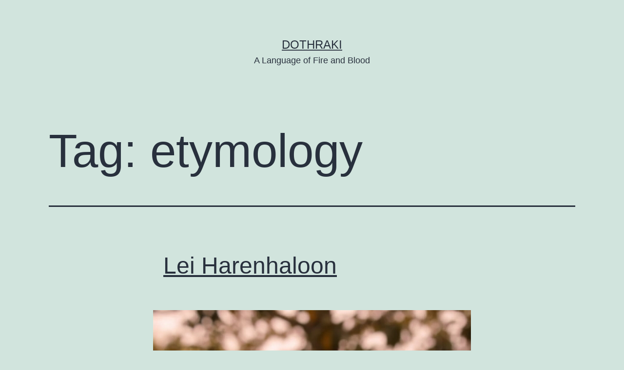

--- FILE ---
content_type: text/html; charset=UTF-8
request_url: https://dothraki.com/tag/etymology/page/3/
body_size: 9587
content:
<!doctype html>
<html lang="en-US" >
<head>
	<meta charset="UTF-8" />
	<meta name="viewport" content="width=device-width, initial-scale=1" />
	<title>etymology &#8211; Page 3 &#8211; Dothraki</title>
<meta name='robots' content='max-image-preview:large' />
<link rel="alternate" type="application/rss+xml" title="Dothraki &raquo; Feed" href="https://dothraki.com/feed/" />
<link rel="alternate" type="application/rss+xml" title="Dothraki &raquo; Comments Feed" href="https://dothraki.com/comments/feed/" />
<link rel="alternate" type="application/rss+xml" title="Dothraki &raquo; etymology Tag Feed" href="https://dothraki.com/tag/etymology/feed/" />
<style id='wp-img-auto-sizes-contain-inline-css'>
img:is([sizes=auto i],[sizes^="auto," i]){contain-intrinsic-size:3000px 1500px}
/*# sourceURL=wp-img-auto-sizes-contain-inline-css */
</style>
<style id='wp-emoji-styles-inline-css'>

	img.wp-smiley, img.emoji {
		display: inline !important;
		border: none !important;
		box-shadow: none !important;
		height: 1em !important;
		width: 1em !important;
		margin: 0 0.07em !important;
		vertical-align: -0.1em !important;
		background: none !important;
		padding: 0 !important;
	}
/*# sourceURL=wp-emoji-styles-inline-css */
</style>
<style id='wp-block-library-inline-css'>
:root{--wp-block-synced-color:#7a00df;--wp-block-synced-color--rgb:122,0,223;--wp-bound-block-color:var(--wp-block-synced-color);--wp-editor-canvas-background:#ddd;--wp-admin-theme-color:#007cba;--wp-admin-theme-color--rgb:0,124,186;--wp-admin-theme-color-darker-10:#006ba1;--wp-admin-theme-color-darker-10--rgb:0,107,160.5;--wp-admin-theme-color-darker-20:#005a87;--wp-admin-theme-color-darker-20--rgb:0,90,135;--wp-admin-border-width-focus:2px}@media (min-resolution:192dpi){:root{--wp-admin-border-width-focus:1.5px}}.wp-element-button{cursor:pointer}:root .has-very-light-gray-background-color{background-color:#eee}:root .has-very-dark-gray-background-color{background-color:#313131}:root .has-very-light-gray-color{color:#eee}:root .has-very-dark-gray-color{color:#313131}:root .has-vivid-green-cyan-to-vivid-cyan-blue-gradient-background{background:linear-gradient(135deg,#00d084,#0693e3)}:root .has-purple-crush-gradient-background{background:linear-gradient(135deg,#34e2e4,#4721fb 50%,#ab1dfe)}:root .has-hazy-dawn-gradient-background{background:linear-gradient(135deg,#faaca8,#dad0ec)}:root .has-subdued-olive-gradient-background{background:linear-gradient(135deg,#fafae1,#67a671)}:root .has-atomic-cream-gradient-background{background:linear-gradient(135deg,#fdd79a,#004a59)}:root .has-nightshade-gradient-background{background:linear-gradient(135deg,#330968,#31cdcf)}:root .has-midnight-gradient-background{background:linear-gradient(135deg,#020381,#2874fc)}:root{--wp--preset--font-size--normal:16px;--wp--preset--font-size--huge:42px}.has-regular-font-size{font-size:1em}.has-larger-font-size{font-size:2.625em}.has-normal-font-size{font-size:var(--wp--preset--font-size--normal)}.has-huge-font-size{font-size:var(--wp--preset--font-size--huge)}.has-text-align-center{text-align:center}.has-text-align-left{text-align:left}.has-text-align-right{text-align:right}.has-fit-text{white-space:nowrap!important}#end-resizable-editor-section{display:none}.aligncenter{clear:both}.items-justified-left{justify-content:flex-start}.items-justified-center{justify-content:center}.items-justified-right{justify-content:flex-end}.items-justified-space-between{justify-content:space-between}.screen-reader-text{border:0;clip-path:inset(50%);height:1px;margin:-1px;overflow:hidden;padding:0;position:absolute;width:1px;word-wrap:normal!important}.screen-reader-text:focus{background-color:#ddd;clip-path:none;color:#444;display:block;font-size:1em;height:auto;left:5px;line-height:normal;padding:15px 23px 14px;text-decoration:none;top:5px;width:auto;z-index:100000}html :where(.has-border-color){border-style:solid}html :where([style*=border-top-color]){border-top-style:solid}html :where([style*=border-right-color]){border-right-style:solid}html :where([style*=border-bottom-color]){border-bottom-style:solid}html :where([style*=border-left-color]){border-left-style:solid}html :where([style*=border-width]){border-style:solid}html :where([style*=border-top-width]){border-top-style:solid}html :where([style*=border-right-width]){border-right-style:solid}html :where([style*=border-bottom-width]){border-bottom-style:solid}html :where([style*=border-left-width]){border-left-style:solid}html :where(img[class*=wp-image-]){height:auto;max-width:100%}:where(figure){margin:0 0 1em}html :where(.is-position-sticky){--wp-admin--admin-bar--position-offset:var(--wp-admin--admin-bar--height,0px)}@media screen and (max-width:600px){html :where(.is-position-sticky){--wp-admin--admin-bar--position-offset:0px}}

/*# sourceURL=wp-block-library-inline-css */
</style><style id='global-styles-inline-css'>
:root{--wp--preset--aspect-ratio--square: 1;--wp--preset--aspect-ratio--4-3: 4/3;--wp--preset--aspect-ratio--3-4: 3/4;--wp--preset--aspect-ratio--3-2: 3/2;--wp--preset--aspect-ratio--2-3: 2/3;--wp--preset--aspect-ratio--16-9: 16/9;--wp--preset--aspect-ratio--9-16: 9/16;--wp--preset--color--black: #000000;--wp--preset--color--cyan-bluish-gray: #abb8c3;--wp--preset--color--white: #FFFFFF;--wp--preset--color--pale-pink: #f78da7;--wp--preset--color--vivid-red: #cf2e2e;--wp--preset--color--luminous-vivid-orange: #ff6900;--wp--preset--color--luminous-vivid-amber: #fcb900;--wp--preset--color--light-green-cyan: #7bdcb5;--wp--preset--color--vivid-green-cyan: #00d084;--wp--preset--color--pale-cyan-blue: #8ed1fc;--wp--preset--color--vivid-cyan-blue: #0693e3;--wp--preset--color--vivid-purple: #9b51e0;--wp--preset--color--dark-gray: #28303D;--wp--preset--color--gray: #39414D;--wp--preset--color--green: #D1E4DD;--wp--preset--color--blue: #D1DFE4;--wp--preset--color--purple: #D1D1E4;--wp--preset--color--red: #E4D1D1;--wp--preset--color--orange: #E4DAD1;--wp--preset--color--yellow: #EEEADD;--wp--preset--gradient--vivid-cyan-blue-to-vivid-purple: linear-gradient(135deg,rgb(6,147,227) 0%,rgb(155,81,224) 100%);--wp--preset--gradient--light-green-cyan-to-vivid-green-cyan: linear-gradient(135deg,rgb(122,220,180) 0%,rgb(0,208,130) 100%);--wp--preset--gradient--luminous-vivid-amber-to-luminous-vivid-orange: linear-gradient(135deg,rgb(252,185,0) 0%,rgb(255,105,0) 100%);--wp--preset--gradient--luminous-vivid-orange-to-vivid-red: linear-gradient(135deg,rgb(255,105,0) 0%,rgb(207,46,46) 100%);--wp--preset--gradient--very-light-gray-to-cyan-bluish-gray: linear-gradient(135deg,rgb(238,238,238) 0%,rgb(169,184,195) 100%);--wp--preset--gradient--cool-to-warm-spectrum: linear-gradient(135deg,rgb(74,234,220) 0%,rgb(151,120,209) 20%,rgb(207,42,186) 40%,rgb(238,44,130) 60%,rgb(251,105,98) 80%,rgb(254,248,76) 100%);--wp--preset--gradient--blush-light-purple: linear-gradient(135deg,rgb(255,206,236) 0%,rgb(152,150,240) 100%);--wp--preset--gradient--blush-bordeaux: linear-gradient(135deg,rgb(254,205,165) 0%,rgb(254,45,45) 50%,rgb(107,0,62) 100%);--wp--preset--gradient--luminous-dusk: linear-gradient(135deg,rgb(255,203,112) 0%,rgb(199,81,192) 50%,rgb(65,88,208) 100%);--wp--preset--gradient--pale-ocean: linear-gradient(135deg,rgb(255,245,203) 0%,rgb(182,227,212) 50%,rgb(51,167,181) 100%);--wp--preset--gradient--electric-grass: linear-gradient(135deg,rgb(202,248,128) 0%,rgb(113,206,126) 100%);--wp--preset--gradient--midnight: linear-gradient(135deg,rgb(2,3,129) 0%,rgb(40,116,252) 100%);--wp--preset--gradient--purple-to-yellow: linear-gradient(160deg, #D1D1E4 0%, #EEEADD 100%);--wp--preset--gradient--yellow-to-purple: linear-gradient(160deg, #EEEADD 0%, #D1D1E4 100%);--wp--preset--gradient--green-to-yellow: linear-gradient(160deg, #D1E4DD 0%, #EEEADD 100%);--wp--preset--gradient--yellow-to-green: linear-gradient(160deg, #EEEADD 0%, #D1E4DD 100%);--wp--preset--gradient--red-to-yellow: linear-gradient(160deg, #E4D1D1 0%, #EEEADD 100%);--wp--preset--gradient--yellow-to-red: linear-gradient(160deg, #EEEADD 0%, #E4D1D1 100%);--wp--preset--gradient--purple-to-red: linear-gradient(160deg, #D1D1E4 0%, #E4D1D1 100%);--wp--preset--gradient--red-to-purple: linear-gradient(160deg, #E4D1D1 0%, #D1D1E4 100%);--wp--preset--font-size--small: 18px;--wp--preset--font-size--medium: 20px;--wp--preset--font-size--large: 24px;--wp--preset--font-size--x-large: 42px;--wp--preset--font-size--extra-small: 16px;--wp--preset--font-size--normal: 20px;--wp--preset--font-size--extra-large: 40px;--wp--preset--font-size--huge: 96px;--wp--preset--font-size--gigantic: 144px;--wp--preset--spacing--20: 0.44rem;--wp--preset--spacing--30: 0.67rem;--wp--preset--spacing--40: 1rem;--wp--preset--spacing--50: 1.5rem;--wp--preset--spacing--60: 2.25rem;--wp--preset--spacing--70: 3.38rem;--wp--preset--spacing--80: 5.06rem;--wp--preset--shadow--natural: 6px 6px 9px rgba(0, 0, 0, 0.2);--wp--preset--shadow--deep: 12px 12px 50px rgba(0, 0, 0, 0.4);--wp--preset--shadow--sharp: 6px 6px 0px rgba(0, 0, 0, 0.2);--wp--preset--shadow--outlined: 6px 6px 0px -3px rgb(255, 255, 255), 6px 6px rgb(0, 0, 0);--wp--preset--shadow--crisp: 6px 6px 0px rgb(0, 0, 0);}:where(.is-layout-flex){gap: 0.5em;}:where(.is-layout-grid){gap: 0.5em;}body .is-layout-flex{display: flex;}.is-layout-flex{flex-wrap: wrap;align-items: center;}.is-layout-flex > :is(*, div){margin: 0;}body .is-layout-grid{display: grid;}.is-layout-grid > :is(*, div){margin: 0;}:where(.wp-block-columns.is-layout-flex){gap: 2em;}:where(.wp-block-columns.is-layout-grid){gap: 2em;}:where(.wp-block-post-template.is-layout-flex){gap: 1.25em;}:where(.wp-block-post-template.is-layout-grid){gap: 1.25em;}.has-black-color{color: var(--wp--preset--color--black) !important;}.has-cyan-bluish-gray-color{color: var(--wp--preset--color--cyan-bluish-gray) !important;}.has-white-color{color: var(--wp--preset--color--white) !important;}.has-pale-pink-color{color: var(--wp--preset--color--pale-pink) !important;}.has-vivid-red-color{color: var(--wp--preset--color--vivid-red) !important;}.has-luminous-vivid-orange-color{color: var(--wp--preset--color--luminous-vivid-orange) !important;}.has-luminous-vivid-amber-color{color: var(--wp--preset--color--luminous-vivid-amber) !important;}.has-light-green-cyan-color{color: var(--wp--preset--color--light-green-cyan) !important;}.has-vivid-green-cyan-color{color: var(--wp--preset--color--vivid-green-cyan) !important;}.has-pale-cyan-blue-color{color: var(--wp--preset--color--pale-cyan-blue) !important;}.has-vivid-cyan-blue-color{color: var(--wp--preset--color--vivid-cyan-blue) !important;}.has-vivid-purple-color{color: var(--wp--preset--color--vivid-purple) !important;}.has-black-background-color{background-color: var(--wp--preset--color--black) !important;}.has-cyan-bluish-gray-background-color{background-color: var(--wp--preset--color--cyan-bluish-gray) !important;}.has-white-background-color{background-color: var(--wp--preset--color--white) !important;}.has-pale-pink-background-color{background-color: var(--wp--preset--color--pale-pink) !important;}.has-vivid-red-background-color{background-color: var(--wp--preset--color--vivid-red) !important;}.has-luminous-vivid-orange-background-color{background-color: var(--wp--preset--color--luminous-vivid-orange) !important;}.has-luminous-vivid-amber-background-color{background-color: var(--wp--preset--color--luminous-vivid-amber) !important;}.has-light-green-cyan-background-color{background-color: var(--wp--preset--color--light-green-cyan) !important;}.has-vivid-green-cyan-background-color{background-color: var(--wp--preset--color--vivid-green-cyan) !important;}.has-pale-cyan-blue-background-color{background-color: var(--wp--preset--color--pale-cyan-blue) !important;}.has-vivid-cyan-blue-background-color{background-color: var(--wp--preset--color--vivid-cyan-blue) !important;}.has-vivid-purple-background-color{background-color: var(--wp--preset--color--vivid-purple) !important;}.has-black-border-color{border-color: var(--wp--preset--color--black) !important;}.has-cyan-bluish-gray-border-color{border-color: var(--wp--preset--color--cyan-bluish-gray) !important;}.has-white-border-color{border-color: var(--wp--preset--color--white) !important;}.has-pale-pink-border-color{border-color: var(--wp--preset--color--pale-pink) !important;}.has-vivid-red-border-color{border-color: var(--wp--preset--color--vivid-red) !important;}.has-luminous-vivid-orange-border-color{border-color: var(--wp--preset--color--luminous-vivid-orange) !important;}.has-luminous-vivid-amber-border-color{border-color: var(--wp--preset--color--luminous-vivid-amber) !important;}.has-light-green-cyan-border-color{border-color: var(--wp--preset--color--light-green-cyan) !important;}.has-vivid-green-cyan-border-color{border-color: var(--wp--preset--color--vivid-green-cyan) !important;}.has-pale-cyan-blue-border-color{border-color: var(--wp--preset--color--pale-cyan-blue) !important;}.has-vivid-cyan-blue-border-color{border-color: var(--wp--preset--color--vivid-cyan-blue) !important;}.has-vivid-purple-border-color{border-color: var(--wp--preset--color--vivid-purple) !important;}.has-vivid-cyan-blue-to-vivid-purple-gradient-background{background: var(--wp--preset--gradient--vivid-cyan-blue-to-vivid-purple) !important;}.has-light-green-cyan-to-vivid-green-cyan-gradient-background{background: var(--wp--preset--gradient--light-green-cyan-to-vivid-green-cyan) !important;}.has-luminous-vivid-amber-to-luminous-vivid-orange-gradient-background{background: var(--wp--preset--gradient--luminous-vivid-amber-to-luminous-vivid-orange) !important;}.has-luminous-vivid-orange-to-vivid-red-gradient-background{background: var(--wp--preset--gradient--luminous-vivid-orange-to-vivid-red) !important;}.has-very-light-gray-to-cyan-bluish-gray-gradient-background{background: var(--wp--preset--gradient--very-light-gray-to-cyan-bluish-gray) !important;}.has-cool-to-warm-spectrum-gradient-background{background: var(--wp--preset--gradient--cool-to-warm-spectrum) !important;}.has-blush-light-purple-gradient-background{background: var(--wp--preset--gradient--blush-light-purple) !important;}.has-blush-bordeaux-gradient-background{background: var(--wp--preset--gradient--blush-bordeaux) !important;}.has-luminous-dusk-gradient-background{background: var(--wp--preset--gradient--luminous-dusk) !important;}.has-pale-ocean-gradient-background{background: var(--wp--preset--gradient--pale-ocean) !important;}.has-electric-grass-gradient-background{background: var(--wp--preset--gradient--electric-grass) !important;}.has-midnight-gradient-background{background: var(--wp--preset--gradient--midnight) !important;}.has-small-font-size{font-size: var(--wp--preset--font-size--small) !important;}.has-medium-font-size{font-size: var(--wp--preset--font-size--medium) !important;}.has-large-font-size{font-size: var(--wp--preset--font-size--large) !important;}.has-x-large-font-size{font-size: var(--wp--preset--font-size--x-large) !important;}
/*# sourceURL=global-styles-inline-css */
</style>

<style id='classic-theme-styles-inline-css'>
/*! This file is auto-generated */
.wp-block-button__link{color:#fff;background-color:#32373c;border-radius:9999px;box-shadow:none;text-decoration:none;padding:calc(.667em + 2px) calc(1.333em + 2px);font-size:1.125em}.wp-block-file__button{background:#32373c;color:#fff;text-decoration:none}
/*# sourceURL=/wp-includes/css/classic-themes.min.css */
</style>
<link rel='stylesheet' id='twenty-twenty-one-style-css' href='https://dothraki.com/wp-content/themes/twentytwentyone/style.css?ver=1.5' media='all' />
<link rel='stylesheet' id='twenty-twenty-one-print-style-css' href='https://dothraki.com/wp-content/themes/twentytwentyone/assets/css/print.css?ver=1.5' media='print' />
<script src="https://dothraki.com/wp-includes/js/jquery/jquery.min.js?ver=3.7.1" id="jquery-core-js"></script>
<script src="https://dothraki.com/wp-includes/js/jquery/jquery-migrate.min.js?ver=3.4.1" id="jquery-migrate-js"></script>
<link rel="https://api.w.org/" href="https://dothraki.com/wp-json/" /><link rel="alternate" title="JSON" type="application/json" href="https://dothraki.com/wp-json/wp/v2/tags/22" /><link rel="EditURI" type="application/rsd+xml" title="RSD" href="https://dothraki.com/xmlrpc.php?rsd" />
<meta name="generator" content="WordPress 6.9" />
</head>

<body class="archive paged tag tag-etymology tag-22 wp-embed-responsive paged-3 tag-paged-3 wp-theme-twentytwentyone is-light-theme no-js hfeed">
<div id="page" class="site">
	<a class="skip-link screen-reader-text" href="#content">Skip to content</a>

	
<header id="masthead" class="site-header has-title-and-tagline">

	

<div class="site-branding">

	
						<p class="site-title"><a href="https://dothraki.com/">Dothraki</a></p>
			
			<p class="site-description">
			A Language of Fire and Blood		</p>
	</div><!-- .site-branding -->
	

</header><!-- #masthead -->

	<div id="content" class="site-content">
		<div id="primary" class="content-area">
			<main id="main" class="site-main">


	<header class="page-header alignwide">
		<h1 class="page-title">Tag: <span>etymology</span></h1>			</header><!-- .page-header -->

					
<article id="post-652" class="post-652 post type-post status-publish format-standard has-post-thumbnail hentry category-community category-episode-recaps tag-detailed tag-etymology tag-misc tag-responses tag-season-2 tag-translation entry">

	
<header class="entry-header">
	<h2 class="entry-title default-max-width"><a href="https://dothraki.com/2012/04/lei-harenhaloon/">Lei Harenhaloon</a></h2>
		
			<figure class="post-thumbnail">
				<a class="post-thumbnail-inner alignwide" href="https://dothraki.com/2012/04/lei-harenhaloon/" aria-hidden="true" tabindex="-1">
					<img width="652" height="510" src="https://dothraki.com/wp-content/uploads/2012/04/biteyfire.jpg" class="attachment-post-thumbnail size-post-thumbnail wp-post-image" alt="Drogon roasting his meat." decoding="async" fetchpriority="high" srcset="https://dothraki.com/wp-content/uploads/2012/04/biteyfire.jpg 652w, https://dothraki.com/wp-content/uploads/2012/04/biteyfire-300x234.jpg 300w, https://dothraki.com/wp-content/uploads/2012/04/biteyfire-90x70.jpg 90w" sizes="(max-width: 652px) 100vw, 652px" style="width:100%;height:78.22%;max-width:652px;" />				</a>
							</figure>

				</header><!-- .entry-header -->

	<div class="entry-content">
		<p>I&#8217;m watching the Clipper game right now, and I&#8217;m not happy. Going to write this to take my mind off things. Yesterday&#8217;s episode, &#8220;The Ghost of Harrenhal&#8221;, was a bit easier to watch than last week&#8217;s. Or, at least if you&#8217;re not a fan of Renly who wasn&#8217;t familiar with the books. If you are,&hellip; <a class="more-link" href="https://dothraki.com/2012/04/lei-harenhaloon/">Continue reading <span class="screen-reader-text">Lei Harenhaloon</span></a></p>
	</div><!-- .entry-content -->

	<footer class="entry-footer default-max-width">
		<span class="posted-on">Published <time class="entry-date published updated" datetime="2012-04-30T04:00:08-07:00">April 30, 2012</time></span><div class="post-taxonomies"><span class="cat-links">Categorized as <a href="https://dothraki.com/category/community/" rel="category tag">Community</a>, <a href="https://dothraki.com/category/episode-recaps/" rel="category tag">Episode Recaps</a> </span><span class="tags-links">Tagged <a href="https://dothraki.com/tag/detailed/" rel="tag">detailed</a>, <a href="https://dothraki.com/tag/etymology/" rel="tag">etymology</a>, <a href="https://dothraki.com/tag/misc/" rel="tag">misc</a>, <a href="https://dothraki.com/tag/responses/" rel="tag">responses</a>, <a href="https://dothraki.com/tag/season-2/" rel="tag">season 2</a>, <a href="https://dothraki.com/tag/translation/" rel="tag">translation</a></span></div>	</footer><!-- .entry-footer -->
</article><!-- #post-${ID} -->
					
<article id="post-607" class="post-607 post type-post status-publish format-standard has-post-thumbnail hentry category-episode-recaps tag-detailed tag-etymology tag-horses tag-names tag-season-2 tag-translation entry">

	
<header class="entry-header">
	<h2 class="entry-title default-max-width"><a href="https://dothraki.com/2012/04/valshe-vinesera/">Valshe Vinesera</a></h2>
		
			<figure class="post-thumbnail">
				<a class="post-thumbnail-inner alignwide" href="https://dothraki.com/2012/04/valshe-vinesera/" aria-hidden="true" tabindex="-1">
					<img width="1280" height="720" src="https://dothraki.com/wp-content/uploads/2012/04/GameOfThrones_S2_DaenerysFeaturette_02.jpeg" class="attachment-post-thumbnail size-post-thumbnail wp-post-image" alt="" decoding="async" srcset="https://dothraki.com/wp-content/uploads/2012/04/GameOfThrones_S2_DaenerysFeaturette_02.jpeg 1280w, https://dothraki.com/wp-content/uploads/2012/04/GameOfThrones_S2_DaenerysFeaturette_02-300x168.jpg 300w, https://dothraki.com/wp-content/uploads/2012/04/GameOfThrones_S2_DaenerysFeaturette_02-1024x576.jpg 1024w" sizes="(max-width: 1280px) 100vw, 1280px" style="width:100%;height:56.25%;max-width:1280px;" />				</a>
							</figure>

				</header><!-- .entry-header -->

	<div class="entry-content">
		<p>Kisha ray essash! For those who were able to watch the season 2 premiere of Game of Thrones, I hope you enjoyed it! (And for those who have yet to watch it in their home markets, I hope you enjoy it!) I saw the first episode about a week ago, and everyone there (myself included)&hellip; <a class="more-link" href="https://dothraki.com/2012/04/valshe-vinesera/">Continue reading <span class="screen-reader-text">Valshe Vinesera</span></a></p>
	</div><!-- .entry-content -->

	<footer class="entry-footer default-max-width">
		<span class="posted-on">Published <time class="entry-date published updated" datetime="2012-04-02T04:00:55-07:00">April 2, 2012</time></span><div class="post-taxonomies"><span class="cat-links">Categorized as <a href="https://dothraki.com/category/episode-recaps/" rel="category tag">Episode Recaps</a> </span><span class="tags-links">Tagged <a href="https://dothraki.com/tag/detailed/" rel="tag">detailed</a>, <a href="https://dothraki.com/tag/etymology/" rel="tag">etymology</a>, <a href="https://dothraki.com/tag/horses/" rel="tag">horses</a>, <a href="https://dothraki.com/tag/names/" rel="tag">names</a>, <a href="https://dothraki.com/tag/season-2/" rel="tag">season 2</a>, <a href="https://dothraki.com/tag/translation/" rel="tag">translation</a></span></div>	</footer><!-- .entry-footer -->
</article><!-- #post-${ID} -->
					
<article id="post-585" class="post-585 post type-post status-publish format-standard has-post-thumbnail hentry category-conlanging tag-detailed tag-etymology tag-misc tag-writing entry">

	
<header class="entry-header">
	<h2 class="entry-title default-max-width"><a href="https://dothraki.com/2012/03/developing-canon/">Developing Canon</a></h2>
		
			<figure class="post-thumbnail">
				<a class="post-thumbnail-inner alignwide" href="https://dothraki.com/2012/03/developing-canon/" aria-hidden="true" tabindex="-1">
					<img width="1568" height="1171" src="https://dothraki.com/wp-content/uploads/2012/03/IMG_2352.jpg" class="attachment-post-thumbnail size-post-thumbnail wp-post-image" alt="" decoding="async" srcset="https://dothraki.com/wp-content/uploads/2012/03/IMG_2352.jpg 2592w, https://dothraki.com/wp-content/uploads/2012/03/IMG_2352-300x224.jpg 300w, https://dothraki.com/wp-content/uploads/2012/03/IMG_2352-1024x764.jpg 1024w" sizes="(max-width: 1568px) 100vw, 1568px" style="width:100%;height:74.69%;max-width:2592px;" />				</a>
							</figure>

				</header><!-- .entry-header -->

	<div class="entry-content">
		<p>As we&#8217;re approaching the April 1st premiere of season 2 of Game of Thrones, I thought it&#8217;d be worthwhile to take a look back at the early days of Dothraki. To start us off, let&#8217;s take a look at the Dothraki that existed in the books before I took a crack at it. Step number&hellip; <a class="more-link" href="https://dothraki.com/2012/03/developing-canon/">Continue reading <span class="screen-reader-text">Developing Canon</span></a></p>
	</div><!-- .entry-content -->

	<footer class="entry-footer default-max-width">
		<span class="posted-on">Published <time class="entry-date published updated" datetime="2012-03-18T04:00:33-07:00">March 18, 2012</time></span><div class="post-taxonomies"><span class="cat-links">Categorized as <a href="https://dothraki.com/category/conlanging/" rel="category tag">Conlanging</a> </span><span class="tags-links">Tagged <a href="https://dothraki.com/tag/detailed/" rel="tag">detailed</a>, <a href="https://dothraki.com/tag/etymology/" rel="tag">etymology</a>, <a href="https://dothraki.com/tag/misc/" rel="tag">misc</a>, <a href="https://dothraki.com/tag/writing/" rel="tag">writing</a></span></div>	</footer><!-- .entry-footer -->
</article><!-- #post-${ID} -->
					
<article id="post-532" class="post-532 post type-post status-publish format-standard has-post-thumbnail hentry category-vocabulary tag-etymology tag-lol tag-misc tag-modern-terminology tag-technology tag-translation entry">

	
<header class="entry-header">
	<h2 class="entry-title default-max-width"><a href="https://dothraki.com/2012/02/just-for-fun/">Just for Fun</a></h2>
		
			<figure class="post-thumbnail">
				<a class="post-thumbnail-inner alignwide" href="https://dothraki.com/2012/02/just-for-fun/" aria-hidden="true" tabindex="-1">
					<img width="1568" height="1171" src="https://dothraki.com/wp-content/uploads/2012/02/photo.jpg" class="attachment-post-thumbnail size-post-thumbnail wp-post-image" alt="" decoding="async" loading="lazy" srcset="https://dothraki.com/wp-content/uploads/2012/02/photo.jpg 2592w, https://dothraki.com/wp-content/uploads/2012/02/photo-300x224.jpg 300w, https://dothraki.com/wp-content/uploads/2012/02/photo-1024x764.jpg 1024w" sizes="auto, (max-width: 1568px) 100vw, 1568px" style="width:100%;height:74.69%;max-width:2592px;" />				</a>
							</figure>

				</header><!-- .entry-header -->

	<div class="entry-content">
		<p>I&#8217;m currently in Albuquerque for SWTX PCA/ACA and getting ready to call it a night. Tomorrow, among other things, I&#8217;m going to talk about how Dothraki leads a kind of dual existence: One as a language in the extended Universe of Ice and Fire, and the other as a constructed language that exists in our&hellip; <a class="more-link" href="https://dothraki.com/2012/02/just-for-fun/">Continue reading <span class="screen-reader-text">Just for Fun</span></a></p>
	</div><!-- .entry-content -->

	<footer class="entry-footer default-max-width">
		<span class="posted-on">Published <time class="entry-date published updated" datetime="2012-02-09T04:00:45-08:00">February 9, 2012</time></span><div class="post-taxonomies"><span class="cat-links">Categorized as <a href="https://dothraki.com/category/vocabulary/" rel="category tag">Vocabulary</a> </span><span class="tags-links">Tagged <a href="https://dothraki.com/tag/etymology/" rel="tag">etymology</a>, <a href="https://dothraki.com/tag/lol/" rel="tag">lol</a>, <a href="https://dothraki.com/tag/misc/" rel="tag">misc</a>, <a href="https://dothraki.com/tag/modern-terminology/" rel="tag">modern terminology</a>, <a href="https://dothraki.com/tag/technology/" rel="tag">technology</a>, <a href="https://dothraki.com/tag/translation/" rel="tag">translation</a></span></div>	</footer><!-- .entry-footer -->
</article><!-- #post-${ID} -->
					
<article id="post-484" class="post-484 post type-post status-publish format-standard has-post-thumbnail hentry category-community category-grammar tag-detailed tag-etymology tag-natlangs tag-responses tag-translation entry">

	
<header class="entry-header">
	<h2 class="entry-title default-max-width"><a href="https://dothraki.com/2012/01/ours-is-the-fury/">Ours Is the Fury</a></h2>
		
			<figure class="post-thumbnail">
				<a class="post-thumbnail-inner alignwide" href="https://dothraki.com/2012/01/ours-is-the-fury/" aria-hidden="true" tabindex="-1">
					<img width="249" height="201" src="https://dothraki.com/wp-content/uploads/2012/01/ThePlaneteers.jpeg" class="attachment-post-thumbnail size-post-thumbnail wp-post-image" alt="A screenshot of the show Captain Planet and the Planeteers. Fair use rationale: I just wanted a small picture of the show; will remove if asked. Copyright owned by the copyright holders; all rights reserved." decoding="async" loading="lazy" style="width:100%;height:80.72%;max-width:249px;" />				</a>
							</figure>

				</header><!-- .entry-header -->

	<div class="entry-content">
		<p>A week or so ago, Crown of Gold asked in a comment on a previous post how one would translate the words of House Baratheon into Dothraki. The words are: &#8220;Ours is the fury.&#8221; I might&#8217;ve responded to the comment directly, but the question is actually much more complicated than one might think. Starting just&hellip; <a class="more-link" href="https://dothraki.com/2012/01/ours-is-the-fury/">Continue reading <span class="screen-reader-text">Ours Is the Fury</span></a></p>
	</div><!-- .entry-content -->

	<footer class="entry-footer default-max-width">
		<span class="posted-on">Published <time class="entry-date published updated" datetime="2012-01-10T04:00:44-08:00">January 10, 2012</time></span><div class="post-taxonomies"><span class="cat-links">Categorized as <a href="https://dothraki.com/category/community/" rel="category tag">Community</a>, <a href="https://dothraki.com/category/grammar/" rel="category tag">Grammar</a> </span><span class="tags-links">Tagged <a href="https://dothraki.com/tag/detailed/" rel="tag">detailed</a>, <a href="https://dothraki.com/tag/etymology/" rel="tag">etymology</a>, <a href="https://dothraki.com/tag/natlangs/" rel="tag">natlangs</a>, <a href="https://dothraki.com/tag/responses/" rel="tag">responses</a>, <a href="https://dothraki.com/tag/translation/" rel="tag">translation</a></span></div>	</footer><!-- .entry-footer -->
</article><!-- #post-${ID} -->
					
<article id="post-469" class="post-469 post type-post status-publish format-standard has-post-thumbnail hentry category-vocabulary tag-calendar tag-etymology tag-misc entry">

	
<header class="entry-header">
	<h2 class="entry-title default-max-width"><a href="https://dothraki.com/2012/01/and-a-happy-goat-year/">And a Happy Goat Year!</a></h2>
		
			<figure class="post-thumbnail">
				<a class="post-thumbnail-inner alignwide" href="https://dothraki.com/2012/01/and-a-happy-goat-year/" aria-hidden="true" tabindex="-1">
					<img width="1568" height="2099" src="https://dothraki.com/wp-content/uploads/2011/12/20111231-164911.jpg" class="attachment-post-thumbnail size-post-thumbnail wp-post-image" alt="" decoding="async" loading="lazy" srcset="https://dothraki.com/wp-content/uploads/2011/12/20111231-164911.jpg 1936w, https://dothraki.com/wp-content/uploads/2011/12/20111231-164911-224x300.jpg 224w, https://dothraki.com/wp-content/uploads/2011/12/20111231-164911-764x1024.jpg 764w" sizes="auto, (max-width: 1568px) 100vw, 1568px" style="width:100%;height:133.88%;max-width:1936px;" />				</a>
							</figure>

				</header><!-- .entry-header -->

	<div class="entry-content">
		<p>Happy 2012 to you all! 2012 should be a good year for Game of Thrones fans: Season 2 is debuting in April, and George R. R. Martin will be finishing up The Winds of Winter! Okay, maybe not, but A Dance with Dragons will be coming out in paperback, after kicking some choyo in hardback.&hellip; <a class="more-link" href="https://dothraki.com/2012/01/and-a-happy-goat-year/">Continue reading <span class="screen-reader-text">And a Happy Goat Year!</span></a></p>
	</div><!-- .entry-content -->

	<footer class="entry-footer default-max-width">
		<span class="posted-on">Published <time class="entry-date published updated" datetime="2012-01-01T00:00:21-08:00">January 1, 2012</time></span><div class="post-taxonomies"><span class="cat-links">Categorized as <a href="https://dothraki.com/category/vocabulary/" rel="category tag">Vocabulary</a> </span><span class="tags-links">Tagged <a href="https://dothraki.com/tag/calendar/" rel="tag">calendar</a>, <a href="https://dothraki.com/tag/etymology/" rel="tag">etymology</a>, <a href="https://dothraki.com/tag/misc/" rel="tag">misc</a></span></div>	</footer><!-- .entry-footer -->
</article><!-- #post-${ID} -->
	
	
	<nav class="navigation pagination" aria-label="Posts pagination">
		<h2 class="screen-reader-text">Posts pagination</h2>
		<div class="nav-links"><a class="prev page-numbers" href="https://dothraki.com/tag/etymology/page/2/"><svg class="svg-icon" width="24" height="24" aria-hidden="true" role="img" focusable="false" viewBox="0 0 24 24" fill="none" xmlns="http://www.w3.org/2000/svg"><path fill-rule="evenodd" clip-rule="evenodd" d="M20 13v-2H8l4-4-1-2-7 7 7 7 1-2-4-4z" fill="currentColor"/></svg> <span class="nav-prev-text">Newer <span class="nav-short">posts</span></span></a>
<a class="page-numbers" href="https://dothraki.com/tag/etymology/">Page 1</a>
<span class="page-numbers dots">&hellip;</span>
<span aria-current="page" class="page-numbers current">Page 3</span>
<a class="page-numbers" href="https://dothraki.com/tag/etymology/page/4/">Page 4</a>
<a class="next page-numbers" href="https://dothraki.com/tag/etymology/page/4/"><span class="nav-next-text">Older <span class="nav-short">posts</span></span> <svg class="svg-icon" width="24" height="24" aria-hidden="true" role="img" focusable="false" viewBox="0 0 24 24" fill="none" xmlns="http://www.w3.org/2000/svg"><path fill-rule="evenodd" clip-rule="evenodd" d="m4 13v-2h12l-4-4 1-2 7 7-7 7-1-2 4-4z" fill="currentColor"/></svg></a></div>
	</nav>

			</main><!-- #main -->
		</div><!-- #primary -->
	</div><!-- #content -->

	
	<aside class="widget-area">
		<section id="search-2" class="widget widget_search"><form role="search"  method="get" class="search-form" action="https://dothraki.com/">
	<label for="search-form-1">Search&hellip;</label>
	<input type="search" id="search-form-1" class="search-field" value="" name="s" />
	<input type="submit" class="search-submit" value="Search" />
</form>
</section><section id="linkcat-2" class="widget widget_links"><h2 class="widget-title">Resources</h2>
	<ul class='xoxo blogroll'>
<li><a href="http://dedalvs.com/" title="David J. Peterson&#8217;s conlanging website." target="_blank">Dedalvs.com</a></li>
<li><a href="http://forum.dothraki.org/" title="A forum for discussing the Dothraki language." target="_blank">Dothraki Forums</a></li>
<li><a href="http://wiki.dothraki.org/" title="A wiki documenting the various aspects of the Dothraki language." target="_blank">Dothraki Language Wiki</a></li>
<li><a href="http://www.dothraki.org/" title="The Dothraki Language fan community." target="_blank">Dothraki.org</a></li>
<li><a href="http://www.conlang.org/" title="The homepage of the Language Creation Society (LCS)." target="_blank">Language Creation Society</a></li>
<li><a href="http://westeros.org/" title="The premiere Song of Ice and Fire fansite on the net." target="_blank">Westeros.org</a></li>
<li><a href="http://winter-is-coming.net/" title="A site for news and rumors about HBO&#8217;s Game of Thrones." target="_blank">Winter-Is-Coming.net</a></li>

	</ul>
</section>
	</aside><!-- .widget-area -->


	<footer id="colophon" class="site-footer">

				<div class="site-info">
			<div class="site-name">
																						<a href="https://dothraki.com/">Dothraki</a>
																		</div><!-- .site-name -->

			
			<div class="powered-by">
				Proudly powered by <a href="https://wordpress.org/">WordPress</a>.			</div><!-- .powered-by -->

		</div><!-- .site-info -->
	</footer><!-- #colophon -->

</div><!-- #page -->

<script type="speculationrules">
{"prefetch":[{"source":"document","where":{"and":[{"href_matches":"/*"},{"not":{"href_matches":["/wp-*.php","/wp-admin/*","/wp-content/uploads/*","/wp-content/*","/wp-content/plugins/*","/wp-content/themes/twentytwentyone/*","/*\\?(.+)"]}},{"not":{"selector_matches":"a[rel~=\"nofollow\"]"}},{"not":{"selector_matches":".no-prefetch, .no-prefetch a"}}]},"eagerness":"conservative"}]}
</script>
<script>document.body.classList.remove("no-js");</script>	<script>
	if ( -1 !== navigator.userAgent.indexOf( 'MSIE' ) || -1 !== navigator.appVersion.indexOf( 'Trident/' ) ) {
		document.body.classList.add( 'is-IE' );
	}
	</script>
			<script>
		/(trident|msie)/i.test(navigator.userAgent)&&document.getElementById&&window.addEventListener&&window.addEventListener("hashchange",(function(){var t,e=location.hash.substring(1);/^[A-z0-9_-]+$/.test(e)&&(t=document.getElementById(e))&&(/^(?:a|select|input|button|textarea)$/i.test(t.tagName)||(t.tabIndex=-1),t.focus())}),!1);
		</script>
		<script src="https://dothraki.com/wp-content/plugins/byrd-translate/translate.js?ver=1.0" id="my_script-js"></script>
<script id="twenty-twenty-one-ie11-polyfills-js-after">
( Element.prototype.matches && Element.prototype.closest && window.NodeList && NodeList.prototype.forEach ) || document.write( '<script src="https://dothraki.com/wp-content/themes/twentytwentyone/assets/js/polyfills.js?ver=1.5"></scr' + 'ipt>' );
//# sourceURL=twenty-twenty-one-ie11-polyfills-js-after
</script>
<script src="https://dothraki.com/wp-content/themes/twentytwentyone/assets/js/responsive-embeds.js?ver=1.5" id="twenty-twenty-one-responsive-embeds-script-js"></script>
<script id="wp-emoji-settings" type="application/json">
{"baseUrl":"https://s.w.org/images/core/emoji/17.0.2/72x72/","ext":".png","svgUrl":"https://s.w.org/images/core/emoji/17.0.2/svg/","svgExt":".svg","source":{"concatemoji":"https://dothraki.com/wp-includes/js/wp-emoji-release.min.js?ver=6.9"}}
</script>
<script type="module">
/*! This file is auto-generated */
const a=JSON.parse(document.getElementById("wp-emoji-settings").textContent),o=(window._wpemojiSettings=a,"wpEmojiSettingsSupports"),s=["flag","emoji"];function i(e){try{var t={supportTests:e,timestamp:(new Date).valueOf()};sessionStorage.setItem(o,JSON.stringify(t))}catch(e){}}function c(e,t,n){e.clearRect(0,0,e.canvas.width,e.canvas.height),e.fillText(t,0,0);t=new Uint32Array(e.getImageData(0,0,e.canvas.width,e.canvas.height).data);e.clearRect(0,0,e.canvas.width,e.canvas.height),e.fillText(n,0,0);const a=new Uint32Array(e.getImageData(0,0,e.canvas.width,e.canvas.height).data);return t.every((e,t)=>e===a[t])}function p(e,t){e.clearRect(0,0,e.canvas.width,e.canvas.height),e.fillText(t,0,0);var n=e.getImageData(16,16,1,1);for(let e=0;e<n.data.length;e++)if(0!==n.data[e])return!1;return!0}function u(e,t,n,a){switch(t){case"flag":return n(e,"\ud83c\udff3\ufe0f\u200d\u26a7\ufe0f","\ud83c\udff3\ufe0f\u200b\u26a7\ufe0f")?!1:!n(e,"\ud83c\udde8\ud83c\uddf6","\ud83c\udde8\u200b\ud83c\uddf6")&&!n(e,"\ud83c\udff4\udb40\udc67\udb40\udc62\udb40\udc65\udb40\udc6e\udb40\udc67\udb40\udc7f","\ud83c\udff4\u200b\udb40\udc67\u200b\udb40\udc62\u200b\udb40\udc65\u200b\udb40\udc6e\u200b\udb40\udc67\u200b\udb40\udc7f");case"emoji":return!a(e,"\ud83e\u1fac8")}return!1}function f(e,t,n,a){let r;const o=(r="undefined"!=typeof WorkerGlobalScope&&self instanceof WorkerGlobalScope?new OffscreenCanvas(300,150):document.createElement("canvas")).getContext("2d",{willReadFrequently:!0}),s=(o.textBaseline="top",o.font="600 32px Arial",{});return e.forEach(e=>{s[e]=t(o,e,n,a)}),s}function r(e){var t=document.createElement("script");t.src=e,t.defer=!0,document.head.appendChild(t)}a.supports={everything:!0,everythingExceptFlag:!0},new Promise(t=>{let n=function(){try{var e=JSON.parse(sessionStorage.getItem(o));if("object"==typeof e&&"number"==typeof e.timestamp&&(new Date).valueOf()<e.timestamp+604800&&"object"==typeof e.supportTests)return e.supportTests}catch(e){}return null}();if(!n){if("undefined"!=typeof Worker&&"undefined"!=typeof OffscreenCanvas&&"undefined"!=typeof URL&&URL.createObjectURL&&"undefined"!=typeof Blob)try{var e="postMessage("+f.toString()+"("+[JSON.stringify(s),u.toString(),c.toString(),p.toString()].join(",")+"));",a=new Blob([e],{type:"text/javascript"});const r=new Worker(URL.createObjectURL(a),{name:"wpTestEmojiSupports"});return void(r.onmessage=e=>{i(n=e.data),r.terminate(),t(n)})}catch(e){}i(n=f(s,u,c,p))}t(n)}).then(e=>{for(const n in e)a.supports[n]=e[n],a.supports.everything=a.supports.everything&&a.supports[n],"flag"!==n&&(a.supports.everythingExceptFlag=a.supports.everythingExceptFlag&&a.supports[n]);var t;a.supports.everythingExceptFlag=a.supports.everythingExceptFlag&&!a.supports.flag,a.supports.everything||((t=a.source||{}).concatemoji?r(t.concatemoji):t.wpemoji&&t.twemoji&&(r(t.twemoji),r(t.wpemoji)))});
//# sourceURL=https://dothraki.com/wp-includes/js/wp-emoji-loader.min.js
</script>

</body>
</html>


--- FILE ---
content_type: text/javascript
request_url: https://dothraki.com/wp-content/plugins/byrd-translate/translate.js?ver=1.0
body_size: -109
content:
jQuery(".trans-btn").click(function(){
	var code = jQuery(this).data("lang");
	jQuery(".trans").hide();	
	jQuery("#" + code + "-trans").show();
});
